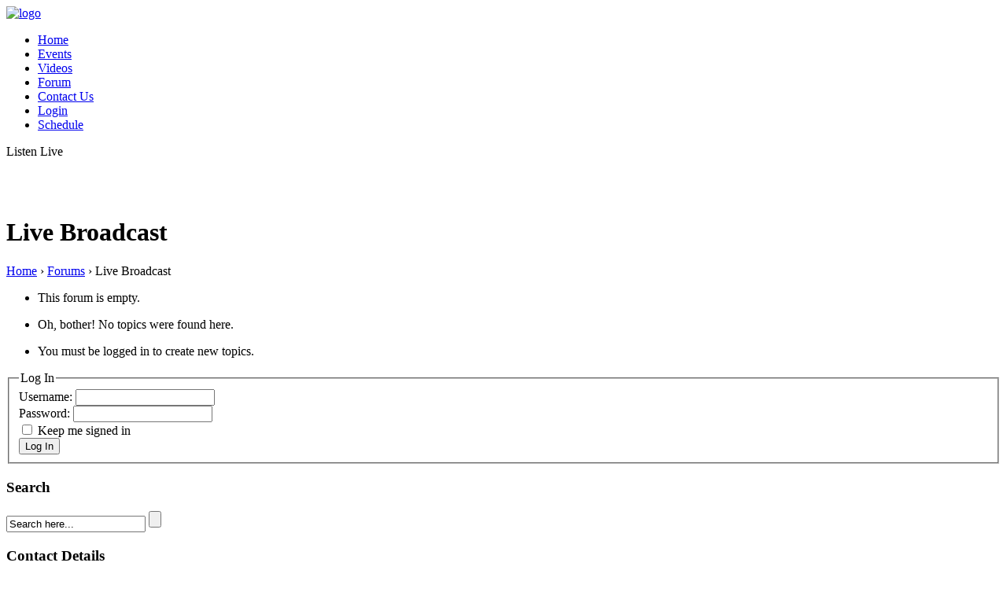

--- FILE ---
content_type: text/html; charset=UTF-8
request_url: https://www.foreignradio.fm/forum/live-broadcast/
body_size: 10652
content:
<!DOCTYPE html>

<html xmlns="http://www.w3.org/1999/xhtml" lang="en-US">

<!-- ### HEAD ####  -->
<head>

<link type="text/css" rel="stylesheet" id="arrowchat_css" media="all" href="/arrowchat/external.php?type=css" charset="utf-8" />
<script type="text/javascript" src="/arrowchat/includes/js/jquery.js"></script>
<script type="text/javascript" src="/arrowchat/includes/js/jquery-ui.js"></script>

<!-- Meta -->
<meta http-equiv="Content-Type" content="text/html; charset=UTF-8" />
<meta name='viewport' content='width=device-width, initial-scale=1, maximum-scale=1, user-scalable=no' />


	<!-- This site is optimized with the Yoast SEO plugin v14.6.1 - https://yoast.com/wordpress/plugins/seo/ -->
	<title>Live Broadcast - forEigN radio</title>
	<meta name="robots" content="index, follow" />
	<meta name="googlebot" content="index, follow, max-snippet:-1, max-image-preview:large, max-video-preview:-1" />
	<meta name="bingbot" content="index, follow, max-snippet:-1, max-image-preview:large, max-video-preview:-1" />
	<link rel="canonical" href="https://www.foreignradio.fm/forum/live-broadcast/" />
	<meta property="og:locale" content="en_US" />
	<meta property="og:type" content="article" />
	<meta property="og:title" content="Live Broadcast - forEigN radio" />
	<meta property="og:url" content="https://www.foreignradio.fm/forum/live-broadcast/" />
	<meta property="og:site_name" content="forEigN radio" />
	<meta property="article:modified_time" content="2017-11-28T16:38:25+00:00" />
	<meta name="twitter:card" content="summary" />
	<meta name="twitter:creator" content="@erntesky" />
	<meta name="twitter:site" content="@erntesky" />
	<script type="application/ld+json" class="yoast-schema-graph">{"@context":"https://schema.org","@graph":[{"@type":["Person","Organization"],"@id":"https://www.foreignradio.fm/#/schema/person/b65e774e480a7a7bd7655c345425ef26","name":"ernteSKY","image":{"@type":"ImageObject","@id":"https://www.foreignradio.fm/#personlogo","inLanguage":"en-US","url":"https://secure.gravatar.com/avatar/cbeea79b9d89b51584930b93c323dbb4?s=96&d=mm&r=g","caption":"ernteSKY"},"logo":{"@id":"https://www.foreignradio.fm/#personlogo"}},{"@type":"WebSite","@id":"https://www.foreignradio.fm/#website","url":"https://www.foreignradio.fm/","name":"forEigN radio","description":"Great Radio Station","publisher":{"@id":"https://www.foreignradio.fm/#/schema/person/b65e774e480a7a7bd7655c345425ef26"},"potentialAction":[{"@type":"SearchAction","target":"https://www.foreignradio.fm/?s={search_term_string}","query-input":"required name=search_term_string"}],"inLanguage":"en-US"},{"@type":"WebPage","@id":"https://www.foreignradio.fm/forum/live-broadcast/#webpage","url":"https://www.foreignradio.fm/forum/live-broadcast/","name":"Live Broadcast - forEigN radio","isPartOf":{"@id":"https://www.foreignradio.fm/#website"},"datePublished":"2017-11-28T16:38:01+00:00","dateModified":"2017-11-28T16:38:25+00:00","inLanguage":"en-US","potentialAction":[{"@type":"ReadAction","target":["https://www.foreignradio.fm/forum/live-broadcast/"]}]}]}</script>
	<!-- / Yoast SEO plugin. -->



<!-- Title -->
<title>forEigN radio » Live Broadcast - forEigN radio</title>

<!-- Favicon -->
<link rel="shortcut icon" href="/wp-content/themes/beaton/favicon.ico" />

<!-- Wordpress functions -->	

	<!-- This site is optimized with the Yoast SEO plugin v14.6.1 - https://yoast.com/wordpress/plugins/seo/ -->
	<title>Live Broadcast - forEigN radio</title>
	<meta name="robots" content="index, follow" />
	<meta name="googlebot" content="index, follow, max-snippet:-1, max-image-preview:large, max-video-preview:-1" />
	<meta name="bingbot" content="index, follow, max-snippet:-1, max-image-preview:large, max-video-preview:-1" />
	<link rel="canonical" href="https://www.foreignradio.fm/forum/live-broadcast/" />
	<meta property="og:locale" content="en_US" />
	<meta property="og:type" content="article" />
	<meta property="og:title" content="Live Broadcast - forEigN radio" />
	<meta property="og:url" content="https://www.foreignradio.fm/forum/live-broadcast/" />
	<meta property="og:site_name" content="forEigN radio" />
	<meta property="article:modified_time" content="2017-11-28T16:38:25+00:00" />
	<meta name="twitter:card" content="summary" />
	<meta name="twitter:creator" content="@erntesky" />
	<meta name="twitter:site" content="@erntesky" />
	<script type="application/ld+json" class="yoast-schema-graph">{"@context":"https://schema.org","@graph":[{"@type":["Person","Organization"],"@id":"https://www.foreignradio.fm/#/schema/person/b65e774e480a7a7bd7655c345425ef26","name":"ernteSKY","image":{"@type":"ImageObject","@id":"https://www.foreignradio.fm/#personlogo","inLanguage":"en-US","url":"https://secure.gravatar.com/avatar/cbeea79b9d89b51584930b93c323dbb4?s=96&d=mm&r=g","caption":"ernteSKY"},"logo":{"@id":"https://www.foreignradio.fm/#personlogo"}},{"@type":"WebSite","@id":"https://www.foreignradio.fm/#website","url":"https://www.foreignradio.fm/","name":"forEigN radio","description":"Great Radio Station","publisher":{"@id":"https://www.foreignradio.fm/#/schema/person/b65e774e480a7a7bd7655c345425ef26"},"potentialAction":[{"@type":"SearchAction","target":"https://www.foreignradio.fm/?s={search_term_string}","query-input":"required name=search_term_string"}],"inLanguage":"en-US"},{"@type":"WebPage","@id":"https://www.foreignradio.fm/forum/live-broadcast/#webpage","url":"https://www.foreignradio.fm/forum/live-broadcast/","name":"Live Broadcast - forEigN radio","isPartOf":{"@id":"https://www.foreignradio.fm/#website"},"datePublished":"2017-11-28T16:38:01+00:00","dateModified":"2017-11-28T16:38:25+00:00","inLanguage":"en-US","potentialAction":[{"@type":"ReadAction","target":["https://www.foreignradio.fm/forum/live-broadcast/"]}]}]}</script>
	<!-- / Yoast SEO plugin. -->


<link rel='dns-prefetch' href='//fonts.googleapis.com' />
<link rel='dns-prefetch' href='//s.w.org' />
<link rel="alternate" type="application/rss+xml" title="forEigN radio &raquo; Live Broadcast Comments Feed" href="https://www.foreignradio.fm/forum/live-broadcast/feed/" />
		<script type="text/javascript">
			window._wpemojiSettings = {"baseUrl":"https:\/\/s.w.org\/images\/core\/emoji\/12.0.0-1\/72x72\/","ext":".png","svgUrl":"https:\/\/s.w.org\/images\/core\/emoji\/12.0.0-1\/svg\/","svgExt":".svg","source":{"concatemoji":"https:\/\/www.foreignradio.fm\/wp-includes\/js\/wp-emoji-release.min.js?ver=5.4.16"}};
			/*! This file is auto-generated */
			!function(e,a,t){var n,r,o,i=a.createElement("canvas"),p=i.getContext&&i.getContext("2d");function s(e,t){var a=String.fromCharCode;p.clearRect(0,0,i.width,i.height),p.fillText(a.apply(this,e),0,0);e=i.toDataURL();return p.clearRect(0,0,i.width,i.height),p.fillText(a.apply(this,t),0,0),e===i.toDataURL()}function c(e){var t=a.createElement("script");t.src=e,t.defer=t.type="text/javascript",a.getElementsByTagName("head")[0].appendChild(t)}for(o=Array("flag","emoji"),t.supports={everything:!0,everythingExceptFlag:!0},r=0;r<o.length;r++)t.supports[o[r]]=function(e){if(!p||!p.fillText)return!1;switch(p.textBaseline="top",p.font="600 32px Arial",e){case"flag":return s([127987,65039,8205,9895,65039],[127987,65039,8203,9895,65039])?!1:!s([55356,56826,55356,56819],[55356,56826,8203,55356,56819])&&!s([55356,57332,56128,56423,56128,56418,56128,56421,56128,56430,56128,56423,56128,56447],[55356,57332,8203,56128,56423,8203,56128,56418,8203,56128,56421,8203,56128,56430,8203,56128,56423,8203,56128,56447]);case"emoji":return!s([55357,56424,55356,57342,8205,55358,56605,8205,55357,56424,55356,57340],[55357,56424,55356,57342,8203,55358,56605,8203,55357,56424,55356,57340])}return!1}(o[r]),t.supports.everything=t.supports.everything&&t.supports[o[r]],"flag"!==o[r]&&(t.supports.everythingExceptFlag=t.supports.everythingExceptFlag&&t.supports[o[r]]);t.supports.everythingExceptFlag=t.supports.everythingExceptFlag&&!t.supports.flag,t.DOMReady=!1,t.readyCallback=function(){t.DOMReady=!0},t.supports.everything||(n=function(){t.readyCallback()},a.addEventListener?(a.addEventListener("DOMContentLoaded",n,!1),e.addEventListener("load",n,!1)):(e.attachEvent("onload",n),a.attachEvent("onreadystatechange",function(){"complete"===a.readyState&&t.readyCallback()})),(n=t.source||{}).concatemoji?c(n.concatemoji):n.wpemoji&&n.twemoji&&(c(n.twemoji),c(n.wpemoji)))}(window,document,window._wpemojiSettings);
		</script>
		<style type="text/css">
img.wp-smiley,
img.emoji {
	display: inline !important;
	border: none !important;
	box-shadow: none !important;
	height: 1em !important;
	width: 1em !important;
	margin: 0 .07em !important;
	vertical-align: -0.1em !important;
	background: none !important;
	padding: 0 !important;
}
</style>
	<link rel='stylesheet' id='gglcptch-css'  href='https://www.foreignradio.fm/wp-content/plugins/google-captcha/css/gglcptch.css?ver=1.59' type='text/css' media='all' />
<link rel='stylesheet' id='wp-block-library-css'  href='https://www.foreignradio.fm/wp-includes/css/dist/block-library/style.min.css?ver=5.4.16' type='text/css' media='all' />
<link rel='stylesheet' id='bbp-default-css'  href='https://www.foreignradio.fm/wp-content/plugins/bbpress/templates/default/css/bbpress.min.css?ver=2.6.6' type='text/css' media='all' />
<link rel='stylesheet' id='contact-form-7-css'  href='https://www.foreignradio.fm/wp-content/plugins/contact-form-7/includes/css/styles.css?ver=5.3.2' type='text/css' media='all' />
<style id='contact-form-7-inline-css' type='text/css'>
.wpcf7 .wpcf7-recaptcha iframe {margin-bottom: 0;}.wpcf7 .wpcf7-recaptcha[data-align="center"] > div {margin: 0 auto;}.wpcf7 .wpcf7-recaptcha[data-align="right"] > div {margin: 0 0 0 auto;}
</style>
<link rel='stylesheet' id='jquery-ui-custom-css'  href='https://www.foreignradio.fm/wp-content/plugins/zm-ajax-login-register/assets/jquery-ui.css?ver=5.4.16' type='text/css' media='all' />
<link rel='stylesheet' id='ajax-login-register-style-css'  href='https://www.foreignradio.fm/wp-content/plugins/zm-ajax-login-register/assets/style.css?ver=5.4.16' type='text/css' media='all' />
<link rel='stylesheet' id='style-css'  href='https://www.foreignradio.fm/wp-content/themes/beaton/style.css?ver=5.4.16' type='text/css' media='all' />
<link rel='stylesheet' id='options-css'  href='https://www.foreignradio.fm/wp-content/themes/beaton/css/css_options.php?ver=5.4.16' type='text/css' media='all' />
<link rel='stylesheet' id='prettyPhoto-css'  href='https://www.foreignradio.fm/wp-content/themes/beaton/css/prettyPhoto.css?ver=5.4.16' type='text/css' media='all' />
<link rel='stylesheet' id='slider-css'  href='https://www.foreignradio.fm/wp-content/themes/beaton/css/slider.css?ver=5.4.16' type='text/css' media='all' />
<link rel='stylesheet' id='shortcodes-css'  href='https://www.foreignradio.fm/wp-content/themes/beaton/css/shortcodes.css?ver=5.4.16' type='text/css' media='all' />
<link rel='stylesheet' id='royal-css'  href='https://www.foreignradio.fm/wp-content/themes/beaton/css/royal.css?ver=5.4.16' type='text/css' media='all' />
<link rel='stylesheet' id='hoverex-css'  href='https://www.foreignradio.fm/wp-content/themes/beaton/css/hoverex.css?ver=5.4.16' type='text/css' media='all' />
<link rel='stylesheet' id='player-css'  href='https://www.foreignradio.fm/wp-content/themes/beaton/css/player.css?ver=5.4.16' type='text/css' media='all' />
<link rel='stylesheet' id='woocommerce-css'  href='https://www.foreignradio.fm/wp-content/themes/beaton/css/woocommerce.css?ver=5.4.16' type='text/css' media='all' />
<link rel='stylesheet' id='fontpri-css'  href='https://fonts.googleapis.com/css?family=Titillium+Web%3A400%2C700%2C900%2C300&#038;ver=5.4.16' type='text/css' media='all' />
<link rel='stylesheet' id='fontsec-css'  href='https://fonts.googleapis.com/css?family=Titillium+Web%3A400%2C700%2C900%2C300&#038;ver=5.4.16' type='text/css' media='all' />
<link rel='stylesheet' id='responsive-css'  href='https://www.foreignradio.fm/wp-content/themes/beaton/css/responsive.css?ver=5.4.16' type='text/css' media='all' />
<link rel='stylesheet' id='dark-css'  href='https://www.foreignradio.fm/wp-content/themes/beaton/css/dark.css?ver=5.4.16' type='text/css' media='all' />
<script type='text/javascript' src='https://www.foreignradio.fm/wp-includes/js/jquery/jquery.js?ver=1.12.4-wp'></script>
<script type='text/javascript' src='https://www.foreignradio.fm/wp-includes/js/jquery/jquery-migrate.min.js?ver=1.4.1'></script>
<script type='text/javascript' src='https://www.foreignradio.fm/wp-content/plugins/responsive-menu/public/js/touch.js?ver=5.4.16'></script>
<script type='text/javascript' src='https://www.foreignradio.fm/wp-includes/js/jquery/ui/core.min.js?ver=1.11.4'></script>
<script type='text/javascript' src='https://www.foreignradio.fm/wp-includes/js/jquery/ui/widget.min.js?ver=1.11.4'></script>
<script type='text/javascript' src='https://www.foreignradio.fm/wp-includes/js/jquery/ui/mouse.min.js?ver=1.11.4'></script>
<script type='text/javascript' src='https://www.foreignradio.fm/wp-includes/js/jquery/ui/resizable.min.js?ver=1.11.4'></script>
<script type='text/javascript' src='https://www.foreignradio.fm/wp-includes/js/jquery/ui/draggable.min.js?ver=1.11.4'></script>
<script type='text/javascript' src='https://www.foreignradio.fm/wp-includes/js/jquery/ui/button.min.js?ver=1.11.4'></script>
<script type='text/javascript' src='https://www.foreignradio.fm/wp-includes/js/jquery/ui/position.min.js?ver=1.11.4'></script>
<script type='text/javascript' src='https://www.foreignradio.fm/wp-includes/js/jquery/ui/dialog.min.js?ver=1.11.4'></script>
<script type='text/javascript'>
/* <![CDATA[ */
var _zm_alr_settings = {"ajaxurl":"https:\/\/www.foreignradio.fm\/wp-admin\/admin-ajax.php","login_handle":".login-handle","register_handle":"","redirect":"http:\/\/www.foreignradio.eu\/","wp_logout_url":"https:\/\/www.foreignradio.fm\/wp-login.php?action=logout&itsec-hb-token=siteadminbejelentkezes&redirect_to=https%3A%2F%2Fwww.foreignradio.fm&_wpnonce=972f4186d4","logout_text":"Logout","close_text":"Close","pre_load_forms":"zm_alr_misc_pre_load_no","logged_in_text":"You are already logged in","registered_text":"You are already registered","dialog_width":"265","dialog_height":"auto","dialog_position":{"my":"center top","at":"center top+5%","of":"body"}};
/* ]]> */
</script>
<script type='text/javascript' src='https://www.foreignradio.fm/wp-content/plugins/zm-ajax-login-register/assets/scripts.js?ver=5.4.16'></script>
<script type='text/javascript' src='https://www.foreignradio.fm/wp-content/plugins/zm-ajax-login-register/assets/login.js?ver=5.4.16'></script>
<script type='text/javascript' src='https://www.foreignradio.fm/wp-content/plugins/zm-ajax-login-register/assets/register.js?ver=5.4.16'></script>
<script type='text/javascript' src='https://www.foreignradio.fm/wp-content/themes/beaton/js/soundmanager2.js?ver=5.4.16'></script>
<script type='text/javascript' src='https://www.foreignradio.fm/wp-content/themes/beaton/js/jquery.history.js?ver=5.4.16'></script>
<script type='text/javascript'>
/* <![CDATA[ */
var aws_data = {"rootUrl":"https:\/\/www.foreignradio.fm\/","rootTheme":"https:\/\/www.foreignradio.fm\/wp-content\/themes\/beaton\/","loader":""};
/* ]]> */
</script>
<script type='text/javascript' src='https://www.foreignradio.fm/wp-content/themes/beaton/js/ajax.js?ver=5.4.16'></script>
<link rel='https://api.w.org/' href='https://www.foreignradio.fm/wp-json/' />
<meta name="generator" content="WordPress 5.4.16" />
<link rel='shortlink' href='https://www.foreignradio.fm/?p=111' />
<link rel="alternate" type="application/json+oembed" href="https://www.foreignradio.fm/wp-json/oembed/1.0/embed?url=https%3A%2F%2Fwww.foreignradio.fm%2Fforum%2Flive-broadcast%2F" />
<link rel="alternate" type="text/xml+oembed" href="https://www.foreignradio.fm/wp-json/oembed/1.0/embed?url=https%3A%2F%2Fwww.foreignradio.fm%2Fforum%2Flive-broadcast%2F&#038;format=xml" />

<link rel="stylesheet" href="https://www.foreignradio.fm/wp-content/plugins/count-per-day/counter.css" type="text/css" />
<!-- Matomo -->
<script>
  var _paq = window._paq = window._paq || [];
  /* tracker methods like "setCustomDimension" should be called before "trackPageView" */
  _paq.push(['trackPageView']);
  _paq.push(['enableLinkTracking']);
  (function() {
    var u="https://www.statistic.webmastershost.com/";
    _paq.push(['setTrackerUrl', u+'matomo.php']);
    _paq.push(['setSiteId', '12']);
    var d=document, g=d.createElement('script'), s=d.getElementsByTagName('script')[0];
    g.async=true; g.src=u+'matomo.js'; s.parentNode.insertBefore(g,s);
  })();
</script>
<!-- End Matomo Code --><link rel='https://netmix.com/radio-station/docs/api/' href='https://www.foreignradio.fm/wp-json/radio/' /><style>#responsive-menu .appendLink, #responsive-menu .responsive-menu li a, #responsive-menu #responsive-menu-title a,#responsive-menu .responsive-menu, #responsive-menu div, #responsive-menu .responsive-menu li, #responsive-menu{box-sizing: content-box !important;-moz-box-sizing: content-box !important;-webkit-box-sizing: content-box !important;-o-box-sizing: content-box !important}.RMPushOpen{width: 100% !important;overflow-x: hidden !important;height: 100% !important}.RMPushSlide{position: relative;left: 75%}#responsive-menu{position: absolute;width: 75%;left: -75%;top: 0px;background: #43494C;z-index: 9999;box-shadow: 0px 1px 8px #333333;font-size: 13px !important;max-width: 999px;display: none}#responsive-menu.admin-bar-showing{padding-top: 32px}#click-menu.admin-bar-showing{margin-top: 32px}#responsive-menu #rm-additional-content{padding: 10px 5% !important;width: 90% !important;color: #FFFFFF}#responsive-menu .appendLink{right: 0px !important;position: absolute !important;border: 1px solid #3C3C3C !important;padding: 12px 10px !important;color: #FFFFFF !important;background: #43494C !important;height: 20px !important;line-height: 20px !important;border-right: 0px !important}#responsive-menu .appendLink:hover{cursor: pointer;background: #3C3C3C !important;color: #FFFFFF !important}#responsive-menu .responsive-menu, #responsive-menu div, #responsive-menu .responsive-menu li,#responsive-menu{text-align: left !important}#responsive-menu .RMImage{vertical-align: middle;margin-right: 10px;display: inline-block}#responsive-menu.RMOpened{}#responsive-menu,#responsive-menu input{}#responsive-menu #responsive-menu-title{width: 95% !important;font-size: 14px !important;padding: 20px 0px 20px 5% !important;margin-left: 0px !important;background: #43494C !important;white-space: nowrap !important}#responsive-menu #responsive-menu-title,#responsive-menu #responsive-menu-title a{color: #FFFFFF !important;text-decoration: none !important;overflow: hidden !important}#responsive-menu #responsive-menu-title a:hover{color: #FFFFFF !important;text-decoration: none !important}#responsive-menu .appendLink,#responsive-menu .responsive-menu li a,#responsive-menu #responsive-menu-title a{transition: 1s all;-webkit-transition: 1s all;-moz-transition: 1s all;-o-transition: 1s all}#responsive-menu .responsive-menu{width: 100% !important;list-style-type: none !important;margin: 0px !important}#responsive-menu .responsive-menu li.current-menu-item > a,#responsive-menu .responsive-menu li.current-menu-item > .appendLink,#responsive-menu .responsive-menu li.current_page_item > a,#responsive-menu .responsive-menu li.current_page_item > .appendLink{background: #43494C !important;color: #FFFFFF !important}#responsive-menu .responsive-menu li.current-menu-item > a:hover,#responsive-menu .responsive-menu li.current-menu-item > .appendLink:hover,#responsive-menu .responsive-menu li.current_page_item > a:hover,#responsive-menu .responsive-menu li.current_page_item > .appendLink:hover{background: #43494C !important;color: #FFFFFF !important}#responsive-menu.responsive-menu ul{margin-left: 0px !important}#responsive-menu .responsive-menu li{list-style-type: none !important;position: relative !important}#responsive-menu .responsive-menu ul li:last-child{padding-bottom: 0px !important}#responsive-menu .responsive-menu li a{padding: 12px 0px 12px 5% !important;width: 95% !important;display: block !important;height: 20px !important;line-height: 20px !important;overflow: hidden !important;white-space: nowrap !important;color: #FFFFFF !important;border-top: 1px solid #3C3C3C !important;text-decoration: none !important}#click-menu{text-align: center;cursor: pointer;font-size: 13px !important;display: none;position: absolute;right: 5%;top: 10px;color: #FFFFFF;background: #000000;padding: 5px;z-index: 9999}#responsive-menu #responsiveSearch{display: block !important;width: 95% !important;padding-left: 5% !important;border-top: 1px solid #3C3C3C !important;clear: both !important;padding-top: 10px !important;padding-bottom: 10px !important;height: 40px !important;line-height: 40px !important}#responsive-menu #responsiveSearchSubmit{display: none !important}#responsive-menu #responsiveSearchInput{width: 91% !important;padding: 5px 0px 5px 3% !important;-webkit-appearance: none !important;border-radius: 2px !important;border: 1px solid #3C3C3C !important}#responsive-menu .responsive-menu,#responsive-menu div,#responsive-menu .responsive-menu li{width: 100% !important;margin-left: 0px !important;padding-left: 0px !important}#responsive-menu .responsive-menu li li a{padding-left: 10% !important;width: 90% !important;overflow: hidden !important}#responsive-menu .responsive-menu li li li a{padding-left: 15% !important;width: 85% !important;overflow: hidden !important}#responsive-menu .responsive-menu li li li li a{padding-left: 20% !important;width: 80% !important;overflow: hidden !important}#responsive-menu .responsive-menu li li li li li a{padding-left: 25% !important;width: 75% !important;overflow: hidden !important}#responsive-menu .responsive-menu li a:hover{background: #3C3C3C !important;color: #FFFFFF !important;list-style-type: none !important;text-decoration: none !important}#click-menu #RMX{display: none;font-size: 24px;line-height: 27px !important;height: 27px !important;color: #FFFFFF !important}#click-menu .threeLines{width: 33px !important;height: 27px !important;margin: auto !important}#click-menu .threeLines .line{height: 5px !important;margin-bottom: 6px !important;background: #FFFFFF !important;width: 100% !important}#click-menu .threeLines .line.last{margin-bottom: 0px !important}@media only screen and ( min-width : 0px ) and ( max-width : 800px ){#click-menu{display: block}}</style>
        
    
</head>

<!-- ### BODY #### -->
<body class="forum bbpress forum-template-default single single-forum postid-111"> 

<!-- Header -->
<div id="header">
	<div class="header-row fixed">	
	
		<div id="logo">
			<a href="https://www.foreignradio.fm"><img src="/wp-content/themes/beaton/images/logo.png" alt="logo" /></a>
		</div><!-- end #logo -->


	<div id="evhead">
	</div><!-- end #evhead -->	  
	</div><!-- end .header-row fixed -->
	
	<div id="menu">
	<div class="menu-row">
			
<div id="wizemenu" class="menu-main-menu-container"><ul class="megamenu"><li id="menu-item-10" class="menu-item menu-item-type-post_type menu-item-object-page menu-item-home"><a href="https://www.foreignradio.fm/">Home</a></li>
<li id="menu-item-15" class="menu-item menu-item-type-post_type menu-item-object-page"><a href="https://www.foreignradio.fm/events/">Events</a></li>
<li id="menu-item-16" class="menu-item menu-item-type-post_type menu-item-object-page"><a href="https://www.foreignradio.fm/videos/">Videos</a></li>
<li id="menu-item-62" class="menu-item menu-item-type-post_type menu-item-object-page"><a href="https://www.foreignradio.fm/forum/">Forum</a></li>
<li id="menu-item-19" class="menu-item menu-item-type-post_type menu-item-object-page"><a href="https://www.foreignradio.fm/contact-us/">Contact Us</a></li>
<li id="menu-item-154" class="login-handle menu-item menu-item-type-post_type menu-item-object-page"><a href="https://www.foreignradio.fm/login/">Login</a></li>
<li id="menu-item-176" class="menu-item menu-item-type-post_type menu-item-object-page"><a href="https://www.foreignradio.fm/schedule/">Schedule</a></li>
</ul></div>
<div class="menu-social">
	<a href="http://www.twitter.com/erntesky/" target="_blank" class="header-twitter"></a>
	<a href="http://www.facebook.com/Foreign-radio-315388618924350/" target="_blank" class="header-facebook"></a>
	<a href="http://www.youtube.com/channel/UCmMTqYX1FzD8efsSvA_pWBA/" target="_blank" class="header-youtube"></a>
	<a href="http://www.pinterest.com/erntesky/" target="_blank" class="header-pinterest"></a>
</div><!-- end .footer-ls --><div class="menu-listen">
<span style="text-decoration:blink" class='header-listen-live'>Listen Live</span>
<a href="http://87.229.77.191:8000/listen.pls?sid=1" target="_blank" class="header-listen-128mp3"></a>
<a href="http://87.229.77.191:8000/listen.pls?sid=2" target="_blank" class="header-listen-128acc"></a>
</div>

</div><!-- end .menu-row -->
</div><!-- end #menu -->
</div><!-- end #header -->


<script type="text/javascript">
jQuery(document).ready(function($) {

    $("#radio").flashradio({
	streamtype: "shoutcast2",
        themecolor: "#9a0000",
        channelurls: "87.229.77.191:8000",
        scroll: "AUTO",
        autoplay: "TRUE",
        html5chrome: "TRUE",
        debug: "TRUE",
        startvolume: "100",
        useanalyzer: "real",
        analyzertype: "3",
        songgooglefontname: "Titillium+Web:400",
	songfontname: "Titillium Web",
	titlegooglefontname: "Titillium+Web:800",
	titlefontname: "Titillium Web"
    });

    $(".radio-wz-open-hidden").click(function() {
        $("#radio-wz #radio-wz-col").slideToggle({
            direction: "up"
        }, 100);
        $(this).toggleClass("clientsClose");
    });
    $("#radio-wz-col").show();

    function mouseHandler(e) {
        if ($(this).hasClass("radio-wz-hidden-open")) {
            $(this).removeClass("radio-wz-hidden-open");
        } else {
            $(".radio-wz-hidden-open").removeClass("radio-wz-hidden-open");
            $(this).addClass("radio-wz-hidden-open");
        }
    }
	
    function start() {
        $(".radio-wz-open-hidden").bind("click", mouseHandler);
    }
    $(document).ready(start);

});
</script>

<div id="radio-wz">
    <div id="radio-wz-hide">
		<div class="radio-wz-open-hidden"></div>	
	</div><!-- end #radio-wz-hide -->
    <div id="radio-wz-col">
		<div id="radio-wz-source">
			<div id="radio" style="height:54px; width:1190px;"></div>
		</div><!-- end #radio-wz-source -->
    </div><!-- end #radio-wz-col -->
</div><!-- end #radio-wz -->

<!-- ContBack -->
<div id="contback">	
	<div id="wrap" class="fixed">
	
	<div class="page-title">
		<h1 class="blog">Live Broadcast</h1>
	</div>
	<div id="page-left">
<div id="bbpress-forums" class="bbpress-wrapper">

	<div class="bbp-breadcrumb"><p><a href="https://www.foreignradio.fm" class="bbp-breadcrumb-home">Home</a> <span class="bbp-breadcrumb-sep">&rsaquo;</span> <a href="https://www.foreignradio.fm/forums/" class="bbp-breadcrumb-root">Forums</a> <span class="bbp-breadcrumb-sep">&rsaquo;</span> <span class="bbp-breadcrumb-current">Live Broadcast</span></p></div>
	
	
	
		<div class="bbp-template-notice info"><ul><li class="bbp-forum-description">This forum is empty.</li></ul></div>
		
		
			
<div class="bbp-template-notice">
	<ul>
		<li>Oh, bother! No topics were found here.</li>
	</ul>
</div>

			


	<div id="no-topic-111" class="bbp-no-topic">
		<div class="bbp-template-notice">
			<ul>
				<li>You must be logged in to create new topics.</li>
			</ul>
		</div>

		
			
<form method="post" action="https://www.foreignradio.fm/wp-login.php?itsec-hb-token=siteadminbejelentkezes" class="bbp-login-form">
	<fieldset class="bbp-form">
		<legend>Log In</legend>

		<div class="bbp-username">
			<label for="user_login">Username: </label>
			<input type="text" name="log" value="" size="20" maxlength="100" id="user_login" autocomplete="off" />
		</div>

		<div class="bbp-password">
			<label for="user_pass">Password: </label>
			<input type="password" name="pwd" value="" size="20" id="user_pass" autocomplete="off" />
		</div>

		<div class="bbp-remember-me">
			<input type="checkbox" name="rememberme" value="forever"  id="rememberme" />
			<label for="rememberme">Keep me signed in</label>
		</div>

					<style type="text/css" media="screen">
				.login-action-login #loginform,
				.login-action-lostpassword #lostpasswordform,
				.login-action-register #registerform {
					width: 302px !important;
				}
				#login_error,
				.message {
					width: 322px !important;
				}
				.login-action-login #loginform .gglcptch,
				.login-action-lostpassword #lostpasswordform .gglcptch,
				.login-action-register #registerform .gglcptch {
					margin-bottom: 10px;
				}
			</style>
		<div class="gglcptch gglcptch_v2"><div id="gglcptch_recaptcha_985455368" class="gglcptch_recaptcha"></div>
				<noscript>
					<div style="width: 302px;">
						<div style="width: 302px; height: 422px; position: relative;">
							<div style="width: 302px; height: 422px; position: absolute;">
								<iframe src="https://www.google.com/recaptcha/api/fallback?k=6LewwiwUAAAAAOGUZ6S3ixYu-jyPikMfRnpJg0eF" frameborder="0" scrolling="no" style="width: 302px; height:422px; border-style: none;"></iframe>
							</div>
						</div>
						<div style="border-style: none; bottom: 12px; left: 25px; margin: 0px; padding: 0px; right: 25px; background: #f9f9f9; border: 1px solid #c1c1c1; border-radius: 3px; height: 60px; width: 300px;">
							<textarea id="g-recaptcha-response" name="g-recaptcha-response" class="g-recaptcha-response" style="width: 250px !important; height: 40px !important; border: 1px solid #c1c1c1 !important; margin: 10px 25px !important; padding: 0px !important; resize: none !important;"></textarea>
						</div>
					</div>
				</noscript></div>
		<div class="bbp-submit-wrapper">

			<button type="submit" name="user-submit" id="user-submit" class="button submit user-submit">Log In</button>

			
	<input type="hidden" name="user-cookie" value="1" />

	<input type="hidden" id="bbp_redirect_to" name="redirect_to" value="https://www.foreignradio.fm/forum/live-broadcast/" /><input type="hidden" id="_wpnonce" name="_wpnonce" value="739cb570a1" /><input type="hidden" name="_wp_http_referer" value="/forum/live-broadcast/" />
		</div>
	</fieldset>
</form>

		
	</div>



		
	
	
</div>

	</div><!-- end .page-left -->
	<div id="sidebar-right"><div id="search-3" class="widget widget_search"><h3 class="wd-title"><span>Search</span></h3>	<form id="searchform" method="get" action="https://www.foreignradio.fm/">
		<div>
			<input type="text" name="s" id="searchinput" value="Search here..." onblur="if (this.value == '') {this.value = 'Search here...';}" onfocus="if (this.value == 'Search here...') {this.value = '';}"/>
			<input type="submit" class="button1" id="search-button" value="" />                         
		</div>
	</form></div><div id="custom_html-3" class="widget_text widget widget_custom_html"><h3 class="wd-title"><span>Contact Details</span></h3><div class="textwidget custom-html-widget"><p style="text-align: left;">Skype Contact: <span style="color: #9a0000;">erntesky</span></p>
<p style="text-align: left;">Infos E-Mail: <a href="mailto:info@foreignradio.fm">info [at] foreignradio [dot] fm</a></p>
<p style="text-align: left;">Admins E-Mail: <a href="mailto:admin@foreignradio.fm">admin [at] foreignradio [dot] fm</a></p></div></div>
	</div><!-- end #sidebar-right -->
	</div><!-- end #wrap -->
</div><!-- end #contback -->

<!-- Footer -->
<div id="footer">
	<div class="footer-wrap">
	<div class="footer-row fixed">

 
		<div class="footer-col">	
	 <div id="countperday_widget-2" class="widget widget_countperday_widget"><h3 class="wd-title">Online Visitors</h3><ul class="cpd"><li class="cpd-l"><span id="cpd_number_getuserall" class="cpd-r">76753</span>Total visitors:</li><li class="cpd-l"><span id="cpd_number_getusertoday" class="cpd-r">49</span>Visitors today:</li><li class="cpd-l"><span id="cpd_number_getuseryesterday" class="cpd-r">63</span>Visitors yesterday:</li><li class="cpd-l"><span id="cpd_number_getuserlastweek" class="cpd-r">548</span>Visitors last week:</li><li class="cpd-l"><span id="cpd_number_getuserthismonth" class="cpd-r">112</span>Visitors per month:</li><li class="cpd-l"><span id="cpd_number_getuserperday" class="cpd-r"><abbr title="last 7 days without today">71</abbr></span>Visitors per day:</li><li class="cpd-l"><span id="cpd_number_getuseronline" class="cpd-r">0</span>Visitors currently online:</li></ul></div>
		</div><!-- end .footer-col -->
	</div><!-- end .footer-row fixed -->	
	</div><!-- end .footer-wrap -->		
</div><!-- end #footer -->
<div class="footer-ls">
	<div id="footer-ls-col">
		<a href="http://www.twitter.com/erntesky/" target="_blank"><div class="twitter"></div></a>
		<a href="http://www.facebook.com/Foreign-radio-315388618924350/" target="_blank"><div class="facebook"></div></a>
		<a href="http://www.youtube.com/channel/UCmMTqYX1FzD8efsSvA_pWBA/" target="_blank"><div class="youtube"></div></a>
		<a href="http://www.pinterest.com/erntesky/" target="_blank"><div class="pinterest"></div></a>
	</div><!-- end #footer-ls-col -->
</div><!-- end .footer-ls -->
<div id="footer-bottom">
	<div class="footer-copyright">Copyright © 2017 -2025 forEigN radio. All Rights Reserved. Powered by <span style="color: #81bd00"><a href="http://www.eskyserver.com/" target="_self"><span style="color: #81bd00">eSKYserver</span></a></span>.</span>
	</div><!-- end .footer-copyright -->
</div><!-- end #footer-bottom -->
<script type="text/javascript">
jQuery(document).ready(function($) {
	$.backstretch("/wp-content/themes/beaton/images/background/city02.jpg");	
});
</script><script type="text/javascript">
// Count per Day
//<![CDATA[
var cpdTime = new Date().getTime() / 1000;
jQuery(document).ready( function()
{
	jQuery.get('/wp-admin/?page=cpd_ajax&f=count&cpage=111&time='+cpdTime, function(text)
	{
		var cpd_funcs = text.split('|');
		for(var i = 0; i < cpd_funcs.length; i++)
		{
			var cpd_daten = cpd_funcs[i].split('===');
			var cpd_field = document.getElementById('cpd_number_' + cpd_daten[0].toLowerCase());
			if (cpd_field != null) { cpd_field.innerHTML = cpd_daten[1]; }
		}
	});
} );
//]]>
</script><!-- Added by Responsive Menu Plugin for WordPress - http://responsive.menu -->

<div id="responsive-menu" >

    
        <div id="responsive-menu-title">

            
                                
            Main Menu                
                        
        </div>
    
            
        <div id="rm-additional-content">
                    </div>
                                      
    <div class="menu-main-menu-container"><ul id="menu-main-menu-1" class="responsive-menu"><li class="menu-item menu-item-type-post_type menu-item-object-page menu-item-home menu-item-10"><a href="https://www.foreignradio.fm/">Home</a></li>
<li class="menu-item menu-item-type-post_type menu-item-object-page menu-item-15"><a href="https://www.foreignradio.fm/events/">Events</a></li>
<li class="menu-item menu-item-type-post_type menu-item-object-page menu-item-16"><a href="https://www.foreignradio.fm/videos/">Videos</a></li>
<li class="menu-item menu-item-type-post_type menu-item-object-page menu-item-62"><a href="https://www.foreignradio.fm/forum/">Forum</a></li>
<li class="menu-item menu-item-type-post_type menu-item-object-page menu-item-19"><a href="https://www.foreignradio.fm/contact-us/">Contact Us</a></li>
<li class="login-handle menu-item menu-item-type-post_type menu-item-object-page menu-item-154"><a href="https://www.foreignradio.fm/login/">Login</a></li>
<li class="menu-item menu-item-type-post_type menu-item-object-page menu-item-176"><a href="https://www.foreignradio.fm/schedule/">Schedule</a></li>
</ul></div>
        <form action="https://www.foreignradio.fm" id="responsiveSearch" method="get" role="search">

            <input type="search" name="s" value="" placeholder="Search" id="responsiveSearchInput">
            <input type="submit" id="responsiveSearchSubmit" />
            
        </form>                        
                        
       
</div><!-- Added by Responsive Menu Plugin for WordPress - http://responsive.menu -->

<div id="click-menu" 
     class=" 
     overlay"
     role="button" 
     aria-label="Responsive Menu Button"
     >



    <div class="threeLines" id="RM3Lines">       
        <div class="line"></div>
        <div class="line"></div>
        <div class="line"></div>
    </div>



</div><script>var $RMjQuery = jQuery.noConflict();$RMjQuery( document ).ready( function(){$RMjQuery( document ).on( 'click tap', function( e ){if( !$RMjQuery( e.target ).closest( '#responsive-menu, #click-menu' ).length ){closeRM()}});var isOpen = false;$RMjQuery( document ).on( 'click', '#click-menu', function(){$RMjQuery( '#responsive-menu' ).css( 'height', $RMjQuery( document ).height() );!isOpen ? openRM() : closeRM()});function openRM(){$RMjQuery( '#responsive-menu' ).css( 'display', 'block' );$RMjQuery( '#responsive-menu' ).addClass( 'RMOpened' );$RMjQuery( '#click-menu' ).addClass( 'click-menu-active' );$RMjQuery( '#responsive-menu' ).stop().animate({left: "0"}, 500, 'linear', function(){$RMjQuery( '#responsive-menu' ).css( 'height', $RMjQuery( document ).height() );isOpen = true})}function closeRM(){$RMjQuery( '#responsive-menu' ).animate({left: -$RMjQuery( '#responsive-menu' ).width()}, 500, 'linear', function(){$RMjQuery( '#responsive-menu' ).css( 'display', 'none' );$RMjQuery( '#responsive-menu' ).removeClass( 'RMOpened' );$RMjQuery( '#click-menu' ).removeClass( 'click-menu-active' );isOpen = false})}$RMjQuery( window ).resize( function(){$RMjQuery( '#responsive-menu' ).css( 'height', $RMjQuery( document ).height() );if( $RMjQuery( window ).width() > 800 ){if( $RMjQuery( '#responsive-menu' ).css( 'left' ) != -$RMjQuery( '#responsive-menu' ).width() ){closeRM()}}});$RMjQuery( '#responsive-menu ul ul' ).css( 'display', 'none' );$RMjQuery( '#responsive-menu .current_page_ancestor.menu-item-has-children' ).children( 'ul' ).css( 'display', 'block' );$RMjQuery( '#responsive-menu .current-menu-ancestor.menu-item-has-children' ).children( 'ul' ).css( 'display', 'block' );$RMjQuery( '#responsive-menu .current-menu-item.menu-item-has-children' ).children( 'ul' ).css( 'display', 'block' );$RMjQuery( '#responsive-menu .current_page_ancestor.page_item_has_children' ).children( 'ul' ).css( 'display', 'block' );$RMjQuery( '#responsive-menu .current-menu-ancestor.page_item_has_children' ).children( 'ul' ).css( 'display', 'block' );$RMjQuery( '#responsive-menu .current-menu-item.page_item_has_children' ).children( 'ul' ).css( 'display', 'block' );var clickLink = '<span class=\"appendLink rm-append-inactive\">▼</span>';var clickedLink = '<span class=\"appendLink rm-append-active\">▲</span>';$RMjQuery( '#responsive-menu .responsive-menu li' ).each( function(){if( $RMjQuery( this ).children( 'ul' ).length > 0 ){if( $RMjQuery( this ).find( '> ul' ).css( 'display' ) == 'none' ){$RMjQuery( this ).prepend( clickLink )}else{$RMjQuery( this ).prepend( clickedLink )}}});$RMjQuery( '.appendLink' ).on( 'click', function(){$RMjQuery( this ).nextAll( '#responsive-menu ul ul' ).slideToggle();$RMjQuery( this ).html( $RMjQuery( this ).hasClass( 'rm-append-active' ) ? '▼' : '▲' );$RMjQuery( this ).toggleClass( 'rm-append-active rm-append-inactive' );$RMjQuery( '#responsive-menu' ).css( 'height', $RMjQuery( document ).height() )});$RMjQuery( '.rm-click-disabled' ).on( 'click', function(){$RMjQuery( this ).nextAll( '#responsive-menu ul ul' ).slideToggle();$RMjQuery( this ).siblings( '.appendLink' ).html( $RMjQuery( this ).hasClass( 'rm-append-active' ) ? '▼' : '▲' );$RMjQuery( this ).toggleClass( 'rm-append-active rm-append-inactive' );$RMjQuery( '#responsive-menu' ).css( 'height', $RMjQuery( document ).height() )});$RMjQuery( '.rm-append-inactive' ).siblings( 'ul' ).css( 'display', 'none' );$RMjQuery( '#responsive-menu ul li a' ).on( 'click', function(){closeRM()})});</script>        <div id="ajax-login-register-login-dialog" class="zm_alr_login_dialog zm_alr_dialog ajax-login-register-container" title="Login" data-security="39538e35b4">
            <div id="ajax-login-register-login-target" class="ajax-login-register-login-dialog">Loading...            </div>
                    </div>
            <div id="ajax-login-register-dialog" class="zm_alr_register_dialog zm_alr_dialog ajax-login-register-container" title="Register" data-security="dc74906f53" style="display: none;">
            <div id="ajax-login-register-target" class="ajax-login-register-dialog">Loading...</div>
                    </div>
    <script type='text/javascript'>
/* <![CDATA[ */
var ajax_var = {"url":"https:\/\/www.foreignradio.fm\/wp-admin\/admin-ajax.php","nonce":"736bdbcc3d"};
/* ]]> */
</script>
<script type='text/javascript' src='https://www.foreignradio.fm/wp-content/themes/beaton/js/post-like.js?ver=1.0'></script>
<script type='text/javascript' src='https://www.foreignradio.fm/wp-content/plugins/bbpress/templates/default/js/editor.min.js?ver=2.6.6'></script>
<script type='text/javascript'>
/* <![CDATA[ */
var bbpEngagementJS = {"object_id":"111","bbp_ajaxurl":"https:\/\/www.foreignradio.fm\/forum\/live-broadcast\/?bbp-ajax=true","generic_ajax_error":"Something went wrong. Refresh your browser and try again."};
/* ]]> */
</script>
<script type='text/javascript' src='https://www.foreignradio.fm/wp-content/plugins/bbpress/templates/default/js/engagements.min.js?ver=2.6.6'></script>
<script type='text/javascript'>
/* <![CDATA[ */
var wpcf7 = {"apiSettings":{"root":"https:\/\/www.foreignradio.fm\/wp-json\/contact-form-7\/v1","namespace":"contact-form-7\/v1"},"cached":"1"};
/* ]]> */
</script>
<script type='text/javascript' src='https://www.foreignradio.fm/wp-content/plugins/contact-form-7/includes/js/scripts.js?ver=5.3.2'></script>
<script type='text/javascript' src='https://www.foreignradio.fm/wp-content/plugins/radio-station/js/radio-station.js?ver=1609702329'></script>
<script type='text/javascript'>
var radio = {}; radio.timezone = {}; radio.time = {}; radio.labels = {}; radio.units = {};radio.ajax_url = 'https://www.foreignradio.fm/wp-admin/admin-ajax.php';
radio.clock_format = '24';
if (window.matchMedia('(pointer: coarse)').matches) {radio.touchscreen = true;} else {radio.touchscreen = false;}
radio.debug = false;
radio.timezone.location = 'Europe/Budapest'; radio.timezone.offset = 3600; radio.timezone.code = 'CET'; radio.timezone.utc = 'UTC+1'; radio.timezone.utczone = false; radio.timezone.adjusted = true; radio.timezone.useroffset = (new Date()).getTimezoneOffset() * 60;
radio.labels.months = new Array('January', 'February', 'March', 'April', 'May', 'June', 'July', 'August', 'September', 'October', 'November', 'December');
radio.labels.smonths = new Array('Jan', 'Feb', 'Mar', 'Apr', 'May', 'Jun', 'Jul', 'Aug', 'Sep', 'Oct', 'Nov', 'Dec');
radio.labels.days = new Array('Sunday', 'Monday', 'Tuesday', 'Wednesday', 'Thursday', 'Friday', 'Saturday');
radio.labels.sdays = new Array('Sun', 'Mon', 'Tue', 'Wed', 'Thu', 'Fri', 'Sat');
radio.units.am = 'am'; radio.units.pm = 'pm'; radio.units.second = 'Second'; radio.units.seconds = 'Seconds'; radio.units.minute = 'Minute'; radio.units.minutes = 'Minutes'; radio.units.hour = 'Hour'; radio.units.hours = 'Hours'; radio.units.day = 'Day'; radio.units.days = 'Days'; 
</script>
<script type='text/javascript' src='https://www.foreignradio.fm/wp-content/plugins/better-wp-security/core/modules/wordpress-tweaks/js/blankshield/blankshield.min.js?ver=4121'></script>
<script type='text/javascript' src='https://www.foreignradio.fm/wp-content/plugins/better-wp-security/core/modules/wordpress-tweaks/js/block-tabnapping.min.js?ver=4121'></script>
<script type='text/javascript' src='https://www.foreignradio.fm/wp-content/themes/beaton/js/slider.revolution.js?ver=5.4.16'></script>
<script type='text/javascript' src='https://www.foreignradio.fm/wp-content/themes/beaton/js/slider.tools.js?ver=5.4.16'></script>
<script type='text/javascript' src='https://www.foreignradio.fm/wp-content/themes/beaton/js/prettyPhoto.js?ver=5.4.16'></script>
<script type='text/javascript' src='https://www.foreignradio.fm/wp-content/themes/beaton/js/backstretch.js?ver=5.4.16'></script>
<script type='text/javascript' src='https://www.foreignradio.fm/wp-content/themes/beaton/js/carouFredSel.js?ver=5.4.16'></script>
<script type='text/javascript' src='https://www.foreignradio.fm/wp-content/themes/beaton/js/easy-ticker.js?ver=5.4.16'></script>
<script type='text/javascript' src='https://www.foreignradio.fm/wp-content/themes/beaton/js/hoverex.js?ver=5.4.16'></script>
<script type='text/javascript' src='https://www.foreignradio.fm/wp-content/themes/beaton/js/idTabs.js?ver=5.4.16'></script>
<script type='text/javascript' src='https://www.foreignradio.fm/wp-content/themes/beaton/js/flexslider.js?ver=5.4.16'></script>
<script type='text/javascript' src='https://www.foreignradio.fm/wp-content/themes/beaton/js/royal.js?ver=5.4.16'></script>
<script type='text/javascript' src='https://www.foreignradio.fm/wp-content/themes/beaton/js/sdk.js?ver=5.4.16'></script>
<script type='text/javascript' src='https://www.foreignradio.fm/wp-content/themes/beaton/js/audioplayer.js?ver=5.4.16'></script>
<script type='text/javascript' src='https://www.foreignradio.fm/wp-content/themes/beaton/radio/nativeflashradiov3.js?ver=5.4.16'></script>
<script type='text/javascript' src='https://www.foreignradio.fm/wp-content/themes/beaton/js/script.js?ver=5.4.16'></script>
<script type='text/javascript' src='https://www.foreignradio.fm/wp-includes/js/wp-embed.min.js?ver=5.4.16'></script>
<script type='text/javascript' data-cfasync="false" async="async" defer="defer" src='https://www.google.com/recaptcha/api.js?render=explicit&#038;ver=1.59'></script>
<script type='text/javascript'>
/* <![CDATA[ */
var gglcptch = {"options":{"version":"v2","sitekey":"6LewwiwUAAAAAOGUZ6S3ixYu-jyPikMfRnpJg0eF","error":"<strong>Warning<\/strong>:&nbsp;More than one reCAPTCHA has been found in the current form. Please remove all unnecessary reCAPTCHA fields to make it work properly.","disable":0,"theme":"light"},"vars":{"visibility":false}};
/* ]]> */
</script>
<script type='text/javascript' src='https://www.foreignradio.fm/wp-content/plugins/google-captcha/js/script.js?ver=1.59'></script>

<script type="text/javascript" src="/arrowchat/external.php?type=djs" charset="utf-8"></script>
<script type="text/javascript" src="/arrowchat/external.php?type=js" charset="utf-8"></script>

</body>
</html>
<!--
Performance optimized by W3 Total Cache. Learn more: https://www.boldgrid.com/w3-total-cache/

Object Caching 12/141 objects using disk
Page Caching using disk: enhanced 
Database Caching using disk (Request-wide modification query)

Served from: www.foreignradio.fm @ 2026-02-02 23:15:55 by W3 Total Cache
-->